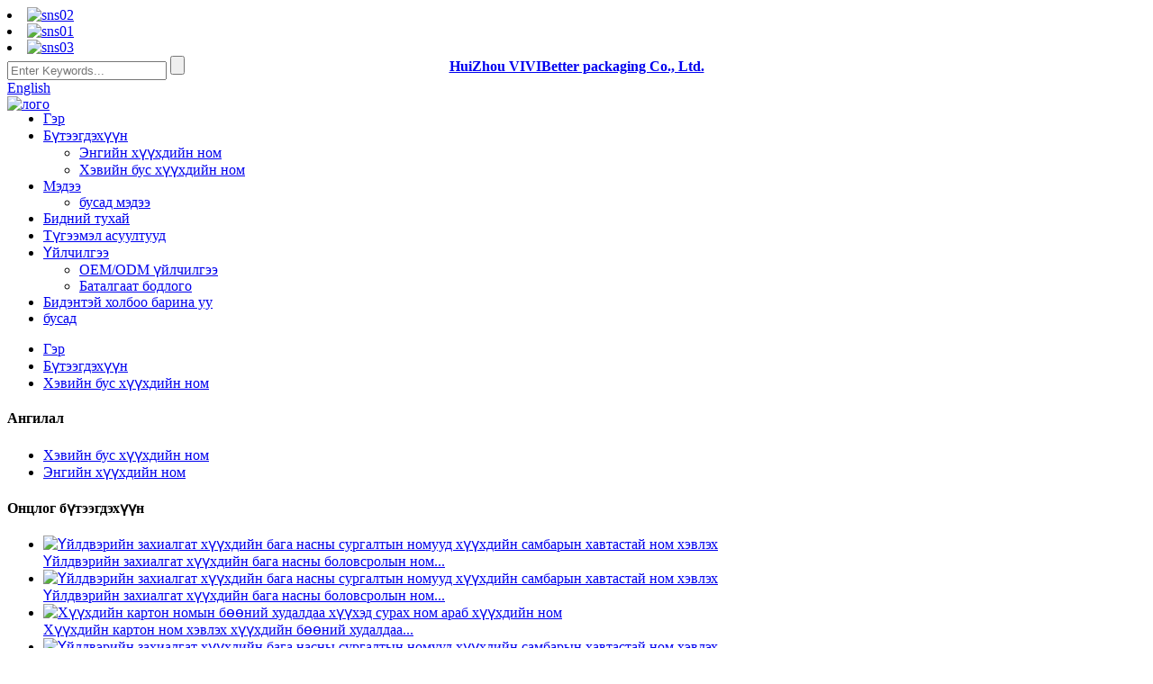

--- FILE ---
content_type: text/html
request_url: http://mn.vivibetterpack.com/factory-custom-kids-early-educational-learning-books-printing-children-board-flap-book-product/
body_size: 13051
content:
<!DOCTYPE html> <html dir="ltr" lang="mn"> <head> <title>Хятадын үйлдвэрийн захиалгат хүүхдийн бага насны боловсролын сургалтын ном хэвлэх хүүхдийн самбарын хавтастай ном үйлдвэрлэгчид болон ханган нийлүүлэгчид |Vivibetter савлагаа</title> <meta http-equiv="Content-Type" content="text/html; charset=UTF-8" /> <meta name="viewport" content="width=device-width,initial-scale=1,minimum-scale=1,maximum-scale=1,user-scalable=no"> <link rel="apple-touch-icon-precomposed" href="" hreflang="zh-Hans" /> <meta name="format-detection" content="telephone=no"> <meta name="apple-mobile-web-app-capable" content="yes"> <meta name="apple-mobile-web-app-status-bar-style" content="black"> <meta property="og:url" content="https://~^(?<subdomain>.+)\\.vivibetterpack\\.com$:443/factory-custom-kids-early-educational-learning-books-printing-children-board-flap-book-product/"/> <meta property="og:title" content="Factory custom kids early educational learning books printing children board flap book"/> <meta property="og:description" content="   OEM&amp;ODM(YES/NO) YES.   Material Outer liner: white cardboard, coated paper, art paper,duplex paper,fancy paper,recycled paper etc.Inner liner: corrugated paper, kraft paper, special paper etc.Wide Range for Your Selection.   Finishing Glossy or matte lamination, varnish, UV coating, gold o..."/> <meta property="og:type" content="product"/> <meta property="og:image" content="//cdnus.globalso.com/vivibetterpack/216.jpg"/> <meta property="og:site_name" content="https://www.vivibetterpack.com/"/> <link href="//cdn.goodao.net/vivibetterpack/style/global/style.css" rel="stylesheet"> <link href="//cdn.goodao.net/vivibetterpack/style/public/public.css" rel="stylesheet">   <link rel="shortcut icon" href="//cdnus.globalso.com/vivibetterpack/logo1.png" /> <meta name="author" content="gd-admin"/> <meta name="description" itemprop="description" content="OEM&ODM(ТИЙМ/ҮГҮЙ) ТИЙМ.Материал гадна доторлогоо: цагаан картон, бүрсэн цаас, уран цаас, давхар цаас, гоёмсог цаас, дахин боловсруулсан цаас гэх мэт. Дотор доторлогоо:" />  <meta name="keywords" itemprop="keywords" content="хуванцар хүүхдийн ном, нууц аюулгүй дэвтэр, ухаалаг ном, хэвийн бус хүүхдийн ном" />  <link href="//cdn.globalso.com/hide_search.css" rel="stylesheet"/><link href="//www.vivibetterpack.com/style/mn.html.css" rel="stylesheet"/></head>  <body> <section class="container"> <header class="head-wrapper">   <nav class="topbar">     <section class="layout">            <div class="gm-sep head-social">                 <li><a target="_blank" href="https://www.facebook.com/peter.cindy.775/"><img src="//cdnus.globalso.com/vivibetterpack/sns02.png" alt="sns02"></a></li>                 <li><a target="_blank" href="https://www.linkedin.com/in/vivi-better-0604b918b/"><img src="//cdnus.globalso.com/vivibetterpack/sns01.png" alt="sns01"></a></li>                 <li><a target="_blank" href="https://twitter.com/BetterVivi"><img src="//cdnus.globalso.com/vivibetterpack/sns03.png" alt="sns03"></a></li>               </div>        <section class="head-search">         <form  action="/search.php" method="get">           <input class="search-ipt" type="text" placeholder="Enter Keywords..." name="s" id="s" />           <input type="hidden" name="cat" value="490"/>           <input class="search-btn" type="submit" id="searchsubmit" value="" />         </form>       </section>              <div class="change-language ensemble">   <div class="change-language-info">     <div class="change-language-title medium-title">        <div class="language-flag language-flag-en"><a href="https://www.vivibetterpack.com/"><b class="country-flag"></b><span>English</span> </a></div>        <b class="language-icon"></b>      </div> 	<div class="change-language-cont sub-content">         <div class="empty"></div>     </div>   </div> </div> <!--theme063-->    </section>   </nav>   <nav class="nav-bar">     <section class="nav-wrap">       <div class="logo"> <a href="/">                 <img src="//cdnus.globalso.com/vivibetterpack/logo1.png" alt="лого">                       <p class="company_name" style="margin-top: -60px;text-align:center;font-weight:800;">HuiZhou VIVIBetter packaging Co., Ltd.</p>         </a></div>       <ul class="nav">         <li><a href="/">Гэр</a></li> <li class="current-post-ancestor"><a href="/products/">Бүтээгдэхүүн</a> <ul class="sub-menu"> 	<li><a href="/normal-kids-book/">Энгийн хүүхдийн ном</a></li> 	<li class="current-post-ancestor current-menu-parent"><a href="/abnormal-kids-book/">Хэвийн бус хүүхдийн ном</a></li> </ul> </li> <li><a href="/news/">Мэдээ</a> <ul class="sub-menu"> 	<li><a href="/news_catalog/other-news/">бусад мэдээ</a></li> </ul> </li> <li><a href="/about-us/">Бидний тухай</a></li> <li><a href="/faqs/">Түгээмэл асуултууд</a></li> <li><a href="/oemodm-service/">Үйлчилгээ</a> <ul class="sub-menu"> 	<li><a href="/oemodm-service/">OEM/ODM үйлчилгээ</a></li> 	<li><a href="/warranty-policy/">Баталгаат бодлого</a></li> </ul> </li> <li><a href="/contact-us/">Бидэнтэй холбоо барина уу</a></li> <li><a href="/other/">бусад</a></li>       </ul>            </section>   </nav> </header>     	     		<nav class="path-bar">               <ul class="path-nav">              <li> <a itemprop="breadcrumb" href="/">Гэр</a></li><li> <a itemprop="breadcrumb" href="/products/" title="Products">Бүтээгдэхүүн</a> </li><li> <a itemprop="breadcrumb" href="/abnormal-kids-book/" title="Abnormal kids book">Хэвийн бус хүүхдийн ном</a> </li></li>               </ul>         </nav>         <section class="photos-gallery"><b class="close-gallery"></b></section>         <div class="gallery-body-mask"></div>         <div id="loading"></div>              <section class="page-layout">             <section class="layout">     			 <!-- aside begin -->     	 <aside class="aside">            <section class="side-widget">              <div class="side-tit-bar">                 <h4 class="side-tit">Ангилал</h4>              </div>              <div class="side-cate side-hide">                 <ul class="side-cate-menu">                <li class="current-post-ancestor current-menu-parent"><a href="/abnormal-kids-book/">Хэвийн бус хүүхдийн ном</a></li> <li><a href="/normal-kids-book/">Энгийн хүүхдийн ном</a></li>                 </ul>              </div>           </section>  		  <section class="side-widget">              <div class="side-tit-bar">                 <h4 class="side-tit">Онцлог бүтээгдэхүүн</h4>              </div>              <section class="products-scroll-list-wrap side-hide">              	<a href="javascript:" class="products-scroll-btn-prev"><b></b></a>                  <div class="products-scroll-list">                     <ul>                        <li>                           <a href="/factory-custom-kids-early-educational-learning-books-printing-children-board-flap-book-4-product/"><img src="//cdnus.globalso.com/vivibetterpack/229-300x300.jpg" alt="Үйлдвэрийн захиалгат хүүхдийн бага насны сургалтын номууд хүүхдийн самбарын хавтастай ном хэвлэх"></a>                           <div class="pd-info">                                <div class="pd-name"><a href="/factory-custom-kids-early-educational-learning-books-printing-children-board-flap-book-4-product/">Үйлдвэрийн захиалгат хүүхдийн бага насны боловсролын ном...</a></div>                           </div>                        </li>                        <li>                           <a href="/factory-custom-kids-early-educational-learning-books-printing-children-board-flap-book-3-product/"><img src="//cdnus.globalso.com/vivibetterpack/227-300x300.jpg" alt="Үйлдвэрийн захиалгат хүүхдийн бага насны сургалтын номууд хүүхдийн самбарын хавтастай ном хэвлэх"></a>                           <div class="pd-info">                                <div class="pd-name"><a href="/factory-custom-kids-early-educational-learning-books-printing-children-board-flap-book-3-product/">Үйлдвэрийн захиалгат хүүхдийн бага насны боловсролын ном...</a></div>                           </div>                        </li>                        <li>                           <a href="/wholesale-children-cardboard-book-printing-baby-learning-book-arabic-kids-book-product/"><img src="//cdnus.globalso.com/vivibetterpack/226-300x300.jpg" alt="Хүүхдийн картон номын бөөний худалдаа хүүхэд сурах ном араб хүүхдийн ном"></a>                           <div class="pd-info">                                <div class="pd-name"><a href="/wholesale-children-cardboard-book-printing-baby-learning-book-arabic-kids-book-product/">Хүүхдийн картон ном хэвлэх хүүхдийн бөөний худалдаа...</a></div>                           </div>                        </li>                        <li>                           <a href="/factory-custom-kids-early-educational-learning-books-printing-children-board-flap-book-2-product/"><img src="//cdnus.globalso.com/vivibetterpack/225-300x300.jpg" alt="Үйлдвэрийн захиалгат хүүхдийн бага насны сургалтын номууд хүүхдийн самбарын хавтастай ном хэвлэх"></a>                           <div class="pd-info">                                <div class="pd-name"><a href="/factory-custom-kids-early-educational-learning-books-printing-children-board-flap-book-2-product/">Үйлдвэрийн захиалгат хүүхдийн бага насны боловсролын ном...</a></div>                           </div>                        </li>                        <li>                           <a href="/publishers-xinyi-child-children-cardboard-book-printing-in-china-product/"><img src="//cdnus.globalso.com/vivibetterpack/224-300x300.jpg" alt="хэвлэн нийтлэгчид Xinyi хүүхдийн картон ном Хятадад хэвлэх"></a>                           <div class="pd-info">                                <div class="pd-name"><a href="/publishers-xinyi-child-children-cardboard-book-printing-in-china-product/">хэвлэн нийтлэгчид Xinyi хүүхдийн картон ном хэвлэх...</a></div>                           </div>                        </li>                        <li>                           <a href="/factory-custom-kids-board-book-publishing-printing-services-children-cardboard-lift-flap-book-2-product/"><img src="//cdnus.globalso.com/vivibetterpack/222-300x300.jpg" alt="Үйлдвэрийн захиалгат хүүхдийн самбар ном хэвлэл хэвлэх үйлчилгээ Хүүхдийн картон өргөх хавтас ном"></a>                           <div class="pd-info">                                <div class="pd-name"><a href="/factory-custom-kids-board-book-publishing-printing-services-children-cardboard-lift-flap-book-2-product/">Үйлдвэрийн захиалгат хүүхдийн самбарт ном хэвлэх хэвлэлийн ...</a></div>                           </div>                        </li>                        <li>                           <a href="/factory-custom-kids-board-book-publishing-printing-services-children-cardboard-lift-flap-book-product/"><img src="//cdnus.globalso.com/vivibetterpack/221-300x300.jpg" alt="Үйлдвэрийн захиалгат хүүхдийн самбар ном хэвлэл хэвлэх үйлчилгээ Хүүхдийн картон өргөх хавтас ном"></a>                           <div class="pd-info">                                <div class="pd-name"><a href="/factory-custom-kids-board-book-publishing-printing-services-children-cardboard-lift-flap-book-product/">Үйлдвэрийн захиалгат хүүхдийн самбарт ном хэвлэх хэвлэлийн ...</a></div>                           </div>                        </li>                        <li>                           <a href="/customized-english-for-kid-color-stickers-children-pop-up-book-2-product/"><img src="//cdnus.globalso.com/vivibetterpack/220-300x300.jpg" alt="Хүүхдэд зориулсан англи хэлний өнгөт наалт, гарч ирэх ном"></a>                           <div class="pd-info">                                <div class="pd-name"><a href="/customized-english-for-kid-color-stickers-children-pop-up-book-2-product/">Хүүхдэд зориулсан англи хэлний өнгөт наалт, хүүхдэд зориулсан...</a></div>                           </div>                        </li>                        <li>                           <a href="/custom-manufacturer-custom-hardcover-children-book-printing-3-product/"><img src="//cdnus.globalso.com/vivibetterpack/219-300x300.jpg" alt="Захиалгат үйлдвэрлэгч захиалгаар хатуу хавтастай хүүхдийн ном хэвлэх"></a>                           <div class="pd-info">                                <div class="pd-name"><a href="/custom-manufacturer-custom-hardcover-children-book-printing-3-product/">Захиалгат үйлдвэрлэгч захиалгат хатуу хавтастай хүүхдийн ном х...</a></div>                           </div>                        </li>                        <li>                           <a href="/custom-manufacturer-custom-hardcover-children-book-printing-2-product/"><img src="//cdnus.globalso.com/vivibetterpack/218-300x300.jpg" alt="Захиалгат үйлдвэрлэгч захиалгаар хатуу хавтастай хүүхдийн ном хэвлэх"></a>                           <div class="pd-info">                                <div class="pd-name"><a href="/custom-manufacturer-custom-hardcover-children-book-printing-2-product/">Захиалгат үйлдвэрлэгч захиалгат хатуу хавтастай хүүхдийн ном х...</a></div>                           </div>                        </li>                        <li>                           <a href="/factory-custom-kids-early-educational-learning-books-printing-children-board-flap-book-product/"><img src="//cdnus.globalso.com/vivibetterpack/216-300x300.jpg" alt="Үйлдвэрийн захиалгат хүүхдийн бага насны сургалтын номууд хүүхдийн самбарын хавтастай ном хэвлэх"></a>                           <div class="pd-info">                                <div class="pd-name"><a href="/factory-custom-kids-early-educational-learning-books-printing-children-board-flap-book-product/">Үйлдвэрийн захиалгат хүүхдийн бага насны боловсролын ном...</a></div>                           </div>                        </li>                        <li>                           <a href="/customized-english-for-kid-color-stickers-children-pop-up-book-product/"><img src="//cdnus.globalso.com/vivibetterpack/215-300x300.jpg" alt="Хүүхдэд зориулсан англи хэлний өнгөт наалт, гарч ирэх ном"></a>                           <div class="pd-info">                                <div class="pd-name"><a href="/customized-english-for-kid-color-stickers-children-pop-up-book-product/">Хүүхдэд зориулсан англи хэлний өнгөт наалт, хүүхдэд зориулсан...</a></div>                           </div>                        </li>                        <li>                           <a href="/custom-pop-up-superior-quality-good-price-hardcover-children-book-printing-services-product/"><img src="//cdnus.globalso.com/vivibetterpack/213-300x300.jpg" alt="Захиалгат дээд зэргийн чанартай сайн үнээр хатуу хавтастай хүүхдийн ном хэвлэх үйлчилгээ"></a>                           <div class="pd-info">                                <div class="pd-name"><a href="/custom-pop-up-superior-quality-good-price-hardcover-children-book-printing-services-product/">Захиалгат гарч ирдэг дээд зэргийн чанартай сайн үнэ хатуу хавтастай ...</a></div>                           </div>                        </li>                        <li>                           <a href="/custom-pop-up-superior-quality-good-price-hardcover-children-book-printing-services-2-product/"><img src="//cdnus.globalso.com/vivibetterpack/212-300x300.jpg" alt="Захиалгат дээд зэргийн чанартай сайн үнээр хатуу хавтастай хүүхдийн ном хэвлэх үйлчилгээ"></a>                           <div class="pd-info">                                <div class="pd-name"><a href="/custom-pop-up-superior-quality-good-price-hardcover-children-book-printing-services-2-product/">Захиалгат гарч ирдэг дээд зэргийн чанартай сайн үнэ хатуу хавтастай ...</a></div>                           </div>                        </li>                        <li>                           <a href="/waist-bag-in-pink-color-product/"><img src="//cdnus.globalso.com/vivibetterpack/vivibetter-waterproof-wait-bag-in-pink-0001-300x200.jpg" alt="ягаан өнгийн бүсэлхийн цүнх"></a>                           <div class="pd-info">                                <div class="pd-name"><a href="/waist-bag-in-pink-color-product/">ягаан өнгийн бүсэлхийн цүнх</a></div>                           </div>                        </li>                        <li>                           <a href="/real-leather-phone-bag-product/"><img src="//cdnus.globalso.com/vivibetterpack/vivibetter-real-leather-phone-holder-0004-300x200.jpg" alt="жинхэнэ арьсан утасны цүнх"></a>                           <div class="pd-info">                                <div class="pd-name"><a href="/real-leather-phone-bag-product/">жинхэнэ арьсан утасны цүнх</a></div>                           </div>                        </li>                                        </ul>                   </div>                  <a href="javascript:" class="products-scroll-btn-next"><b></b></a>               </section>            </section>   		    	  </aside>           <!--// aisde end -->                        <!-- main begin -->            <section class="main" >            	<section class="detail-wrap">                      <!-- product info -->               <section class="product-intro">               	 <h1 class="product-title">Үйлдвэрийн захиалгат хүүхдийн бага насны сургалтын номууд хүүхдийн самбарын хавтастай ном хэвлэх</h1>  <div class="product-view" > <!-- Piliang S--> <!-- Piliang E--> <div class="product-image"><a class="cloud-zoom" id="zoom1" data-zoom="adjustX:0, adjustY:0" href="//cdnus.globalso.com/vivibetterpack/216.jpg"> <img src="//cdnus.globalso.com/vivibetterpack/216.jpg" itemprop="image" title="" alt="Үйлдвэрийн захиалгат хүүхдийн бага насны боловсролын сургалтын ном хэвлэх хүүхдийн самбарын хавтастай ном Онцлох зураг" style="width:100%" /></a> </div>             <div class="image-additional">            	 <ul>    			                     <li class="current"><a class="cloud-zoom-gallery item"  href="//cdnus.globalso.com/vivibetterpack/216.jpg" data-zoom="useZoom:zoom1, smallImage://cdnus.globalso.com/vivibetterpack/216.jpg"><img src="//cdnus.globalso.com/vivibetterpack/216-300x300.jpg" alt="Үйлдвэрийн захиалгат хүүхдийн бага насны сургалтын номууд хүүхдийн самбарын хавтастай ном хэвлэх" /></a></li>                     <li class="current"><a class="cloud-zoom-gallery item"  href="//cdnus.globalso.com/vivibetterpack/310.jpg" data-zoom="useZoom:zoom1, smallImage://cdnus.globalso.com/vivibetterpack/310.jpg"><img src="//cdnus.globalso.com/vivibetterpack/310-300x300.jpg" alt="Үйлдвэрийн захиалгат хүүхдийн бага насны сургалтын номууд хүүхдийн самбарын хавтастай ном хэвлэх" /></a></li>                     <li class="current"><a class="cloud-zoom-gallery item"  href="//cdnus.globalso.com/vivibetterpack/49.jpg" data-zoom="useZoom:zoom1, smallImage://cdnus.globalso.com/vivibetterpack/49.jpg"><img src="//cdnus.globalso.com/vivibetterpack/49-300x300.jpg" alt="Үйлдвэрийн захиалгат хүүхдийн бага насны сургалтын номууд хүүхдийн самбарын хавтастай ном хэвлэх" /></a></li>                     <li class="current"><a class="cloud-zoom-gallery item"  href="//cdnus.globalso.com/vivibetterpack/59.jpg" data-zoom="useZoom:zoom1, smallImage://cdnus.globalso.com/vivibetterpack/59.jpg"><img src="//cdnus.globalso.com/vivibetterpack/59-300x300.jpg" alt="Үйлдвэрийн захиалгат хүүхдийн бага насны сургалтын номууд хүүхдийн самбарын хавтастай ном хэвлэх" /></a></li> 			 </ul>             </div> </div>   <section class="product-summary"> <h3>Товч тодорхойлолт:</h3> <p><p><span style="font-size: medium; font-family: arial, helvetica, sans-serif;">Боловсруулах хугацаа:</span></p> <div> <div> <table> <tbody> <tr> <td data-spm-anchor-id="a2700.details.0.i30.24666568N0umtk"><span style="font-size: medium; font-family: arial, helvetica, sans-serif;">Тоо хэмжээ (ширхэг)</span></td> <td><span style="font-size: medium; font-family: arial, helvetica, sans-serif;">1-1000</span></td> <td><span style="font-size: medium; font-family: arial, helvetica, sans-serif;">1001-5000</span></td> <td><span style="font-size: medium; font-family: arial, helvetica, sans-serif;">5001-10000</span></td> <td><span style="font-size: medium; font-family: arial, helvetica, sans-serif;">&gt; 10000</span></td> </tr> <tr> <td><span style="font-size: medium; font-family: arial, helvetica, sans-serif;">Тооцоолол.Цаг (өдөр)</span></td> <td><span style="font-size: medium; font-family: arial, helvetica, sans-serif;">7</span></td> <td><span style="font-size: medium; font-family: arial, helvetica, sans-serif;">10</span></td> <td><span style="font-size: medium; font-family: arial, helvetica, sans-serif;">12</span></td> <td><span style="font-size: medium; font-family: arial, helvetica, sans-serif;">Хэлэлцээр хийх</span></td> </tr> </tbody> </table> </div> <div><span style="font-size: medium; font-family: arial, helvetica, sans-serif;">Тохируулга:</span></p> <div> <div><span style="font-size: medium; font-family: arial, helvetica, sans-serif;">Захиалгат лого(Захиалга хамгийн багадаа 300 ширхэг)</span></div> <div><span style="font-size: medium; font-family: arial, helvetica, sans-serif;">Захиалгат сав баглаа боодол(Захиалга хамгийн багадаа 300 ширхэг)</span></div> <div><span style="font-size: medium; font-family: arial, helvetica, sans-serif;"><a href="https://www.alibaba.com/product-detail/Custom-pop-up-superior-quality-good_60799676751.html?spm=a2700.details.0.0.5afc6568LLUVlL#">Илүү</a></span></div> </div> </div> <div> <div><span style="font-size: medium; font-family: arial, helvetica, sans-serif;">Хүргэлт:</span></div> <div> <ul> <li><span style="font-size: medium; font-family: arial, helvetica, sans-serif;">Экспресс</span></li> <li><span style="font-size: medium; font-family: arial, helvetica, sans-serif;">Далайн ачаа тээврийн</span></li> <li><span style="font-size: medium; font-family: arial, helvetica, sans-serif;">Газрын ачаа</span></li> <li><span style="font-size: medium; font-family: arial, helvetica, sans-serif;">Агаарын тээвэр</span></li> </ul> </div> </div> <div id="after-service"><span style="font-size: medium; font-family: arial, helvetica, sans-serif;">Хамгаалалт:</span></div> <div id="product-ta"> <div dir="ltr" role="row"> <div dir="ltr" role="gridcell"><span style="font-size: medium; font-family: arial, helvetica, sans-serif;">Цаг тухайд нь илгээх баталгаа</span></div> </div> <div dir="ltr" role="row"> <div dir="ltr" role="gridcell"> <div dir="ltr" role="row" data-spm-anchor-id="a2700.details.0.i43.24666568N0umtk"><span style="font-size: medium; font-family: arial, helvetica, sans-serif;">Буцаан олголтын бодлого</span></div> </div> </div> </div> </div> </p> <br />  <div class="gm-sep product-btn-wrap">     <a href="javascript:" onclick="showMsgPop();" class="email">Бидэн рүү имэйл илгээнэ үү</a> </div>  <!-- <div class="share-this"><div class="addthis_sharing_toolbox"></div></div> --> </section>               </section>                  <section class="tab-content-wrap product-detail">                  <div class="tab-title-bar detail-tabs">                     <h2 class="tab-title title current"><span>Бүтээгдэхүүний дэлгэрэнгүй</span></h2> 					   	<!-- 		<h2 class="tab-title title"><span>FAQ</span></h2> 	 --> 		                   	<h2 class="tab-title title"><span>Бүтээгдэхүүний шошго</span></h2>                   </div>                  <section class="tab-panel-wrap">                  <section class="tab-panel disabled entry">                  	                 <section class="tab-panel-content"> 				  				  <table border="0" cellspacing="0"> <tbody> <tr> <td valign="top" width="186"><span style="font-size: medium; font-family: arial, helvetica, sans-serif;">OEM&amp;ODM(ТИЙМ/ҮГҮЙ)</span></td> <td valign="top" width="813"><span style="font-size: medium; font-family: arial, helvetica, sans-serif;">ТИЙМ.</span></td> </tr> <tr> <td valign="top" width="186"><span style="font-size: medium; font-family: arial, helvetica, sans-serif;">Материал</span></td> <td valign="top" width="813"><span style="font-size: medium; font-family: arial, helvetica, sans-serif;">Гаднах доторлогоо: цагаан картон, бүрсэн цаас, уран зургийн цаас, дуплекс цаас, гоёмсог цаас, дахин боловсруулсан</span><br /> <span style="font-size: medium; font-family: arial, helvetica, sans-serif;">цаас гэх мэт.Дотоод доторлогоо: Атираат цаас, бор цаас, тусгай цаас гэх мэт. Өргөн хүрээ</span><br /> <span style="font-size: medium; font-family: arial, helvetica, sans-serif;">Таны сонголт.</span></td> </tr> <tr> <td valign="top" width="186"><span style="font-size: medium; font-family: arial, helvetica, sans-serif;">Дуусгаж байна</span></td> <td valign="top" width="813"><span style="font-size: medium; font-family: arial, helvetica, sans-serif;">Гялалзсан эсвэл царцсан ламинат, лак, хэт ягаан туяаны бүрээс, алт эсвэл мөнгөн тамга, спот хэт ягаан туяа.</span></td> </tr> <tr> <td valign="top" width="186"><span style="font-size: medium; font-family: arial, helvetica, sans-serif;">Хэрэглээ</span></td> <td valign="top" width="813"><span style="font-size: medium; font-family: arial, helvetica, sans-serif;">Зар сурталчилгаа,Ном/товхимол/сэтгүүл/товхимол хэвлэх,хүүхдийн үлгэрийн ном,Сургуулийн өмнөх боловсролын ном.0-6 насны үлгэр сурах ном.</span></td> </tr> <tr> <td valign="top" width="186"><span style="font-size: medium; font-family: arial, helvetica, sans-serif;">Хэмжээ</span></td> <td valign="top" width="813"><span style="font-size: medium; font-family: arial, helvetica, sans-serif;">L*W*H (см)-Хэрэглэгчийн тусгай хүсэлтийн дагуу.Өөрийнхөө бүтээгдэхүүнд тохирсон хэмжээг тохируулна уу.</span></td> </tr> <tr> <td valign="top" width="186"><span style="font-size: medium; font-family: arial, helvetica, sans-serif;">Түүврийн цаг ба бөөнөөр цаг</span></td> <td valign="top" width="813"><span style="font-size: medium; font-family: arial, helvetica, sans-serif;">Дээж авах хугацаа 3-5 ажлын өдөр; бөөнөөр нь 15-25 ажлын өдөр.</span><br /> <span style="font-size: medium; font-family: arial, helvetica, sans-serif;">Манай мэргэжилтэн, таны сэтгэл ханамж.</span></td> </tr> <tr> <td valign="top" width="186"><span style="font-size: medium; font-family: arial, helvetica, sans-serif;">MOQ</span></td> <td valign="top" width="813"><span style="font-size: medium; font-family: arial, helvetica, sans-serif;">500 ширхэг</span></td> </tr> </tbody> </table> <p> </p> <!--<div id="downaspdf">                     <a title="Download this Product as PDF" href="/downloadpdf.php?id=5774" rel="external nofollow"><span>Download as PDF</span></a>                 </div>-->  <div class="clear"></div>  	     <hr> <li><b>Өмнөх:</b> <a href="/customized-english-for-kid-color-stickers-children-pop-up-book-product/" rel="prev">Хүүхдэд зориулсан англи хэлний өнгөт наалт, гарч ирэх ном</a></li> <li><b>Дараачийн:</b> <a href="/custom-manufacturer-custom-hardcover-children-book-printing-2-product/" rel="next">Захиалгат үйлдвэрлэгч захиалгаар хатуу хавтастай хүүхдийн ном хэвлэх</a></li> <hr>	                  </section> 				                    </section> 				  				    					 <section class="tab-panel disabled entry">                 	<section class="tab-panel-content">                                      	</section>                  </section> 					  				                  <section class="tab-panel disabled entry">                 	<section class="tab-panel-content">                  	</section>                  </section> 				   	  				                 </section>   </section>	               			    		   			   			   			   			   <section id="send-email" class="inquiry-form-wrap ct-inquiry-form"><script type="text/javascript" src="//www.globalso.site/form.js"></script></section> <section class="goods-may-like">                    <div class="goods-tbar">                     <h2 class="title">Холбоотой бүтээгдэхүүн</h2>                  </div>                  <section class="goods-items-wrap">                  	<section class="goods-items"> 	 	 	 		 	                      <div class="product-item"> 	                        <div class="item-wrap">           	                   <div class="pd-img"> 							       <a href="/factory-custom-kids-early-educational-learning-books-printing-children-board-flap-book-4-product/" title="Factory custom kids early educational learning books printing children board flap book"><img src="//cdnus.globalso.com/vivibetterpack/229-300x300.jpg" alt="Үйлдвэрийн захиалгат хүүхдийн бага насны сургалтын номууд хүүхдийн самбарын хавтастай ном хэвлэх"><b class="ico"></b></a>                                </div>                                <div class="pd-info">             	                    <h3 class="pd-name"><a href="/factory-custom-kids-early-educational-learning-books-printing-children-board-flap-book-4-product/">Үйлдвэрийн захиалгат хүүхдүүдийн бага насны боловсролын сургалтын ...</a><a href="/factory-custom-kids-early-educational-learning-books-printing-children-board-flap-book-4-product/" class="pd-more"></a></h3>                                </div>                             </div> 						 </div>    	 		 	                      <div class="product-item"> 	                        <div class="item-wrap">           	                   <div class="pd-img"> 							       <a href="/publishers-xinyi-child-children-cardboard-book-printing-in-china-product/" title="publishers Xinyi child children cardboard book printing in China"><img src="//cdnus.globalso.com/vivibetterpack/224-300x300.jpg" alt="хэвлэн нийтлэгчид Xinyi хүүхдийн картон ном Хятадад хэвлэх"><b class="ico"></b></a>                                </div>                                <div class="pd-info">             	                    <h3 class="pd-name"><a href="/publishers-xinyi-child-children-cardboard-book-printing-in-china-product/">хэвлэн нийтлэгчид Xinyi хүүхдийн картон ном ...</a><a href="/publishers-xinyi-child-children-cardboard-book-printing-in-china-product/" class="pd-more"></a></h3>                                </div>                             </div> 						 </div>    	 		 	                      <div class="product-item"> 	                        <div class="item-wrap">           	                   <div class="pd-img"> 							       <a href="/custom-manufacturer-custom-hardcover-children-book-printing-3-product/" title="Custom manufacturer custom hardcover children book printing"><img src="//cdnus.globalso.com/vivibetterpack/219-300x300.jpg" alt="Захиалгат үйлдвэрлэгч захиалгаар хатуу хавтастай хүүхдийн ном хэвлэх"><b class="ico"></b></a>                                </div>                                <div class="pd-info">             	                    <h3 class="pd-name"><a href="/custom-manufacturer-custom-hardcover-children-book-printing-3-product/">Захиалгат үйлдвэрлэгч захиалгат хатуу хавтастай хүүхэд б...</a><a href="/custom-manufacturer-custom-hardcover-children-book-printing-3-product/" class="pd-more"></a></h3>                                </div>                             </div> 						 </div>    	 		 	                      <div class="product-item"> 	                        <div class="item-wrap">           	                   <div class="pd-img"> 							       <a href="/custom-manufacturer-custom-hardcover-children-book-printing-2-product/" title="Custom manufacturer custom hardcover children book printing"><img src="//cdnus.globalso.com/vivibetterpack/218-300x300.jpg" alt="Захиалгат үйлдвэрлэгч захиалгаар хатуу хавтастай хүүхдийн ном хэвлэх"><b class="ico"></b></a>                                </div>                                <div class="pd-info">             	                    <h3 class="pd-name"><a href="/custom-manufacturer-custom-hardcover-children-book-printing-2-product/">Захиалгат үйлдвэрлэгч захиалгат хатуу хавтастай хүүхэд б...</a><a href="/custom-manufacturer-custom-hardcover-children-book-printing-2-product/" class="pd-more"></a></h3>                                </div>                             </div> 						 </div>    	 		 	                      <div class="product-item"> 	                        <div class="item-wrap">           	                   <div class="pd-img"> 							       <a href="/factory-custom-kids-early-educational-learning-books-printing-children-board-flap-book-2-product/" title="Factory custom kids early educational learning books printing children board flap book"><img src="//cdnus.globalso.com/vivibetterpack/225-300x300.jpg" alt="Үйлдвэрийн захиалгат хүүхдийн бага насны сургалтын номууд хүүхдийн самбарын хавтастай ном хэвлэх"><b class="ico"></b></a>                                </div>                                <div class="pd-info">             	                    <h3 class="pd-name"><a href="/factory-custom-kids-early-educational-learning-books-printing-children-board-flap-book-2-product/">Үйлдвэрийн захиалгат хүүхдүүдийн бага насны боловсролын сургалтын ...</a><a href="/factory-custom-kids-early-educational-learning-books-printing-children-board-flap-book-2-product/" class="pd-more"></a></h3>                                </div>                             </div> 						 </div>    	 		 	                      <div class="product-item"> 	                        <div class="item-wrap">           	                   <div class="pd-img"> 							       <a href="/customized-english-for-kid-color-stickers-children-pop-up-book-2-product/" title="Customized English for kid color stickers children pop up book"><img src="//cdnus.globalso.com/vivibetterpack/220-300x300.jpg" alt="Хүүхдэд зориулсан англи хэлний өнгөт наалт, гарч ирэх ном"><b class="ico"></b></a>                                </div>                                <div class="pd-info">             	                    <h3 class="pd-name"><a href="/customized-english-for-kid-color-stickers-children-pop-up-book-2-product/">Хүүхдэд зориулсан англи хэлний өнгөт наалт хүүхдийн...</a><a href="/customized-english-for-kid-color-stickers-children-pop-up-book-2-product/" class="pd-more"></a></h3>                                </div>                             </div> 						 </div>    		         </section>          </section>                  </section>               </section>              </section>            <!--// main end -->            <div class="clear"></div>            </section>            </section> <footer class="foot-wrapper" style="background: url(https://www.vivibetterpack.com/uploads/Z.jpg) no-repeat center top;">         	<section class="layout">                    	<section class="gm-sep foot-items">                 <section class="foot-item foot-item-hide  foot-item-faq">                         <h2 class="foot-tit">Бидний тухай</h2>                         <div class="foot-cont">                         	<ul>HuiZhou VIVIBetter packaging Co., Ltd нь 2015 онд 1 сая юанийн хөрөнгө оруулалтаар байгуулагдсан.1000 ам метр талбай бүхий үйлдвэрт 50 гаруй ажилтан, түүний дотор 5 техникч ажиллаж, жилийн нийт үйлдвэрлэлийн өртөг нь 5 сая юаньд хүрчээ.Бид дизайн, хэвлэхээс эхлээд дараах боловсруулалт хүртэл үйлчилгээ үзүүлэх боломжтой.<br>Илүү сайн хөгжихийн тулд VIVIBetter нь өрсөлдөх чадвар, нөлөөгөө бэхжүүлэхийн тулд иж бүрэн шинэчлэл, шинэчлэл хийх болно.VIVIBetter нь ажилтнуудынхаа оролцоог хангах чанарын бодлогыг баримталж, сайжруулалтыг тогтвортой байлгаж, үйлчлүүлэгч бүрийн төлөө тууштай ажиллахыг шаарддаг.Бид ISO9001 чанарын баталгаажуулалтын систем, ISO14001 байгаль орчны удирдлагын тогтолцоог бий болгож байна.VIVIBetter нь шинжлэх ухаан, үр дүнтэй менежмент, өндөр чанартай бүтээгдэхүүн, боломжийн үнэ, цаг алдалгүй, үр ашигтай үйлчилгээ, түүний дотор OEM болон ODM үйлчилгээ зэргээрээ үйлчлүүлэгчдээс сайн нэр хүндтэй болсон.<br>VIVIBetter-ийн гол бүтээгдэхүүнд бүх төрлийн хүүхдийн ном, дуут ном, мэдрэгчтэй ном, поп-ап ном, хэвийн бус ном, мэндчилгээний хуудас, мөн бусад сав баглаа боодлын бүтээгдэхүүн орно.Бид үйлчлүүлэгчдээс PDF эсвэл AI-ийн дагуу бүтээгдэхүүн хийх эсвэл шаардлагатай бол тэдэнд зориулж загвар зохион бүтээдэг.<br>Олон улсын зах зээл бол бидний тулалдааны гол талбар юм. Гадаадаас ирсэн нийт бизнес нь манай компанийн 80% -ийг эзэлдэг. Бид дэлхийн өнцөг булан бүрээс ирсэн үйлчлүүлэгчдэд хамгийн сайн чанарын барааг санал болгоно гэж найдаж байна.<br>Бидний уриа бол &quot;Хэрэглэгч бол бидний бурхан бөгөөд чанарыг нэгдүгээрт тавьдаг. Ямар ч үед үйлчлүүлэгчийн төлөө санаа тавьдаг. Асуудлыг нэн тэргүүнд шийд&quot;</ul>                          </div>                      </section>                 	                     <section class="foot-item foot-item-hide  foot-item-contact">                         <h2 class="foot-tit">Бидэнтэй холбоо барина уу</h2>                         <div class="foot-cont">                         	                          	<ul class="contact">                             	<li class="foot-addr">Huizhou Vivibetter Packaging Co.,Ltd</li>                    <li class="foot-phone">Утас: +86-13352793058</li>                                                                <li class="foot-email">И-мэйл:<a href="mailto:info@vivibetterpackaging.com" >info@vivibetterpackaging.com</a></li>                                             <li class="foot-email">Имэйл2:<a href="mailto:cissy_zhang88@vivibetterpackaging.com" >cissy_zhang88@vivibetterpackaging.com</a></li>                                        <li class="foot-skype">Whatsapp: 008613926507061</li>                            </ul>                                                      </div>                                              </section>                     <section class="foot-item foot-item-hide  foot-item-faq">                         <h2 class="foot-tit">Түгээмэл асуултууд</h2>                         <div class="foot-cont">                         	<ul>                                 <li><a href="/faqs/">Түгээмэл асуултууд</a></li> <li><a href="/about-us/">Бидний тухай</a></li> <li><a href="/contact-us/">Бидэнтэй холбоо барина уу</a></li>                                                              </ul>                             <a href="/featured/">Халуун бүтээгдэхүүн</a> - <a href="/sitemap.xml">Сайтын газрын зураг</a>  <br><a href='/toilet-bag-pvc/' title='Toilet Bag Pvc'>Ариун цэврийн уут Pvc</a>,  <a href='/fashion-cosmetic-bag/' title='Fashion Cosmetic Bag'>Загварын гоо сайхны цүнх</a>,  <a href='/zippered-pvc-bag/' title='Zippered Pvc Bag'>Цахилгаан товчтой PVC цүнх</a>,  <a href='/pu-cosmetic-bag/' title='Pu Cosmetic Bag'>Pu гоо сайхны цүнх</a>,  <a href='/zipper-cosmetic-bag/' title='Zipper Cosmetic Bag'>Цахилгаан товчтой гоо сайхны цүнх</a>,  <a href='/hanging-cosmetic-bag/' title='Hanging Cosmetic Bag'>Өргөгдсөн гоо сайхны цүнх</a>,                          </div>                      </section>                     <section class="foot-item foot-item-hide  foot-item-inquiry">                      <div class="img_box">                         <img src="//cdnus.globalso.com/vivibetterpack/logo1.png" alt="лого">                    </div>                                              <h2 class="foot-tit">Үнийн жагсаалтын лавлагаа</h2>                         <div class="foot-cont">                         <div class="subscribe">                                <p>Манай бүтээгдэхүүн, үнийн жагсаалттай холбоотой лавлагаа авахыг хүсвэл бидэн рүү имэйл хаягаа үлдээнэ үү, бид 24 цагийн дотор холбогдох болно.</p>                                 <div class="subscribe-form">                                    <a class="email inquiryfoot" href="javascript:" onclick="showMsgPop();">Үнийн жагсаалтын лавлагаа</a>                                 </div>                             </div>                          </div>                      </section>                                                                        			                                    </section>                </section> 	             <section class="footer">               	 <section class="layout">                                                              <div class="copyright">© Зохиогчийн эрх - 2010-2020 : Бүх эрх хуулиар хамгаалагдсан.<script type="text/javascript" src="//www.globalso.site/livechat.js"></script></div>                                       </section>               </section>     </footer>    	      	                                              <aside class="scrollsidebar" id="scrollsidebar">    <section class="side_content">     <div class="side_list">     	<header class="hd"><img src="//cdn.goodao.net/title_pic.png" alt="Онлайн Inuiry"/></header>         <div class="cont"> 		<li><a class="email" href="javascript:" onclick="showMsgPop();">И-мэйл илгээх</a></li> 		<!-- <li><a target="_blank" class="skype" href="skype:William?chat">William</a></li> --> <!-- 		<li class="ww"><a style="display:inline-block;font-weight:bold;text-align:center;text-decoration:none;" title="Hi, how can I help you?" href="http://amos.alicdn.com/msg.aw?v=2&amp;uid=cn200916033&amp;site=enaliint&amp;s=24&amp;charset=UTF-8" target="_blank" data-uid="cn200916033"><img style="border:none;vertical-align:middle;margin-right:5px;" src="http://amos.alicdn.com/online.aw?v=2&amp;uid=cn200916033&amp;site=enaliint&amp;s=21&amp;charset=UTF-8" alt="Hi, how can I help you?"><span style="font-weight:bold;">William</span></a></li>  --> 	     </div> 		                      <div class="side_title"><a  class="close_btn"><span>x</span></a></div>     </div>   </section>   <div class="show_btn"></div> </aside>             <section class="inquiry-pop-bd">            <section class="inquiry-pop">                 <i class="ico-close-pop" onclick="hideMsgPop();"></i>  <script type="text/javascript" src="//www.globalso.site/form.js"></script>            </section> </section>  <script type="text/javascript" src="//cdn.goodao.net/vivibetterpack/style/global/js/jquery.min.js"></script> <script type="text/javascript" src="//cdn.goodao.net/vivibetterpack/style/global/js/common.js"></script> <script type="text/javascript" src="//cdn.goodao.net/vivibetterpack/style/public/public.js"></script> <!--[if lt IE 9]> <script src="//cdncn.goodao.net/vivibetterpack/style/global/js/html5.js"></script> <![endif]--> </section> <ul class="prisna-wp-translate-seo" id="prisna-translator-seo"><li class="language-flag language-flag-en"><a href="https://www.vivibetterpack.com/factory-custom-kids-early-educational-learning-books-printing-children-board-flap-book-product/" title="English" target="_blank"><b class="country-flag"></b><span>English</span></a></li><li class="language-flag language-flag-fr"><a href="http://fr.vivibetterpack.com/factory-custom-kids-early-educational-learning-books-printing-children-board-flap-book-product/" title="French" target="_blank"><b class="country-flag"></b><span>French</span></a></li><li class="language-flag language-flag-de"><a href="http://de.vivibetterpack.com/factory-custom-kids-early-educational-learning-books-printing-children-board-flap-book-product/" title="German" target="_blank"><b class="country-flag"></b><span>German</span></a></li><li class="language-flag language-flag-pt"><a href="http://pt.vivibetterpack.com/factory-custom-kids-early-educational-learning-books-printing-children-board-flap-book-product/" title="Portuguese" target="_blank"><b class="country-flag"></b><span>Portuguese</span></a></li><li class="language-flag language-flag-es"><a href="http://es.vivibetterpack.com/factory-custom-kids-early-educational-learning-books-printing-children-board-flap-book-product/" title="Spanish" target="_blank"><b class="country-flag"></b><span>Spanish</span></a></li><li class="language-flag language-flag-ru"><a href="http://ru.vivibetterpack.com/factory-custom-kids-early-educational-learning-books-printing-children-board-flap-book-product/" title="Russian" target="_blank"><b class="country-flag"></b><span>Russian</span></a></li><li class="language-flag language-flag-ja"><a href="http://ja.vivibetterpack.com/factory-custom-kids-early-educational-learning-books-printing-children-board-flap-book-product/" title="Japanese" target="_blank"><b class="country-flag"></b><span>Japanese</span></a></li><li class="language-flag language-flag-ko"><a href="http://ko.vivibetterpack.com/factory-custom-kids-early-educational-learning-books-printing-children-board-flap-book-product/" title="Korean" target="_blank"><b class="country-flag"></b><span>Korean</span></a></li><li class="language-flag language-flag-ar"><a href="http://ar.vivibetterpack.com/factory-custom-kids-early-educational-learning-books-printing-children-board-flap-book-product/" title="Arabic" target="_blank"><b class="country-flag"></b><span>Arabic</span></a></li><li class="language-flag language-flag-ga"><a href="http://ga.vivibetterpack.com/factory-custom-kids-early-educational-learning-books-printing-children-board-flap-book-product/" title="Irish" target="_blank"><b class="country-flag"></b><span>Irish</span></a></li><li class="language-flag language-flag-el"><a href="http://el.vivibetterpack.com/factory-custom-kids-early-educational-learning-books-printing-children-board-flap-book-product/" title="Greek" target="_blank"><b class="country-flag"></b><span>Greek</span></a></li><li class="language-flag language-flag-tr"><a href="http://tr.vivibetterpack.com/factory-custom-kids-early-educational-learning-books-printing-children-board-flap-book-product/" title="Turkish" target="_blank"><b class="country-flag"></b><span>Turkish</span></a></li><li class="language-flag language-flag-it"><a href="http://it.vivibetterpack.com/factory-custom-kids-early-educational-learning-books-printing-children-board-flap-book-product/" title="Italian" target="_blank"><b class="country-flag"></b><span>Italian</span></a></li><li class="language-flag language-flag-da"><a href="http://da.vivibetterpack.com/factory-custom-kids-early-educational-learning-books-printing-children-board-flap-book-product/" title="Danish" target="_blank"><b class="country-flag"></b><span>Danish</span></a></li><li class="language-flag language-flag-ro"><a href="http://ro.vivibetterpack.com/factory-custom-kids-early-educational-learning-books-printing-children-board-flap-book-product/" title="Romanian" target="_blank"><b class="country-flag"></b><span>Romanian</span></a></li><li class="language-flag language-flag-id"><a href="http://id.vivibetterpack.com/factory-custom-kids-early-educational-learning-books-printing-children-board-flap-book-product/" title="Indonesian" target="_blank"><b class="country-flag"></b><span>Indonesian</span></a></li><li class="language-flag language-flag-cs"><a href="http://cs.vivibetterpack.com/factory-custom-kids-early-educational-learning-books-printing-children-board-flap-book-product/" title="Czech" target="_blank"><b class="country-flag"></b><span>Czech</span></a></li><li class="language-flag language-flag-af"><a href="http://af.vivibetterpack.com/factory-custom-kids-early-educational-learning-books-printing-children-board-flap-book-product/" title="Afrikaans" target="_blank"><b class="country-flag"></b><span>Afrikaans</span></a></li><li class="language-flag language-flag-sv"><a href="http://sv.vivibetterpack.com/factory-custom-kids-early-educational-learning-books-printing-children-board-flap-book-product/" title="Swedish" target="_blank"><b class="country-flag"></b><span>Swedish</span></a></li><li class="language-flag language-flag-pl"><a href="http://pl.vivibetterpack.com/factory-custom-kids-early-educational-learning-books-printing-children-board-flap-book-product/" title="Polish" target="_blank"><b class="country-flag"></b><span>Polish</span></a></li><li class="language-flag language-flag-eu"><a href="http://eu.vivibetterpack.com/factory-custom-kids-early-educational-learning-books-printing-children-board-flap-book-product/" title="Basque" target="_blank"><b class="country-flag"></b><span>Basque</span></a></li><li class="language-flag language-flag-ca"><a href="http://ca.vivibetterpack.com/factory-custom-kids-early-educational-learning-books-printing-children-board-flap-book-product/" title="Catalan" target="_blank"><b class="country-flag"></b><span>Catalan</span></a></li><li class="language-flag language-flag-eo"><a href="http://eo.vivibetterpack.com/factory-custom-kids-early-educational-learning-books-printing-children-board-flap-book-product/" title="Esperanto" target="_blank"><b class="country-flag"></b><span>Esperanto</span></a></li><li class="language-flag language-flag-hi"><a href="http://hi.vivibetterpack.com/factory-custom-kids-early-educational-learning-books-printing-children-board-flap-book-product/" title="Hindi" target="_blank"><b class="country-flag"></b><span>Hindi</span></a></li><li class="language-flag language-flag-lo"><a href="http://lo.vivibetterpack.com/factory-custom-kids-early-educational-learning-books-printing-children-board-flap-book-product/" title="Lao" target="_blank"><b class="country-flag"></b><span>Lao</span></a></li><li class="language-flag language-flag-sq"><a href="http://sq.vivibetterpack.com/factory-custom-kids-early-educational-learning-books-printing-children-board-flap-book-product/" title="Albanian" target="_blank"><b class="country-flag"></b><span>Albanian</span></a></li><li class="language-flag language-flag-am"><a href="http://am.vivibetterpack.com/factory-custom-kids-early-educational-learning-books-printing-children-board-flap-book-product/" title="Amharic" target="_blank"><b class="country-flag"></b><span>Amharic</span></a></li><li class="language-flag language-flag-hy"><a href="http://hy.vivibetterpack.com/factory-custom-kids-early-educational-learning-books-printing-children-board-flap-book-product/" title="Armenian" target="_blank"><b class="country-flag"></b><span>Armenian</span></a></li><li class="language-flag language-flag-az"><a href="http://az.vivibetterpack.com/factory-custom-kids-early-educational-learning-books-printing-children-board-flap-book-product/" title="Azerbaijani" target="_blank"><b class="country-flag"></b><span>Azerbaijani</span></a></li><li class="language-flag language-flag-be"><a href="http://be.vivibetterpack.com/factory-custom-kids-early-educational-learning-books-printing-children-board-flap-book-product/" title="Belarusian" target="_blank"><b class="country-flag"></b><span>Belarusian</span></a></li><li class="language-flag language-flag-bn"><a href="http://bn.vivibetterpack.com/factory-custom-kids-early-educational-learning-books-printing-children-board-flap-book-product/" title="Bengali" target="_blank"><b class="country-flag"></b><span>Bengali</span></a></li><li class="language-flag language-flag-bs"><a href="http://bs.vivibetterpack.com/factory-custom-kids-early-educational-learning-books-printing-children-board-flap-book-product/" title="Bosnian" target="_blank"><b class="country-flag"></b><span>Bosnian</span></a></li><li class="language-flag language-flag-bg"><a href="http://bg.vivibetterpack.com/factory-custom-kids-early-educational-learning-books-printing-children-board-flap-book-product/" title="Bulgarian" target="_blank"><b class="country-flag"></b><span>Bulgarian</span></a></li><li class="language-flag language-flag-ceb"><a href="http://ceb.vivibetterpack.com/factory-custom-kids-early-educational-learning-books-printing-children-board-flap-book-product/" title="Cebuano" target="_blank"><b class="country-flag"></b><span>Cebuano</span></a></li><li class="language-flag language-flag-ny"><a href="http://ny.vivibetterpack.com/factory-custom-kids-early-educational-learning-books-printing-children-board-flap-book-product/" title="Chichewa" target="_blank"><b class="country-flag"></b><span>Chichewa</span></a></li><li class="language-flag language-flag-co"><a href="http://co.vivibetterpack.com/factory-custom-kids-early-educational-learning-books-printing-children-board-flap-book-product/" title="Corsican" target="_blank"><b class="country-flag"></b><span>Corsican</span></a></li><li class="language-flag language-flag-hr"><a href="http://hr.vivibetterpack.com/factory-custom-kids-early-educational-learning-books-printing-children-board-flap-book-product/" title="Croatian" target="_blank"><b class="country-flag"></b><span>Croatian</span></a></li><li class="language-flag language-flag-nl"><a href="http://nl.vivibetterpack.com/factory-custom-kids-early-educational-learning-books-printing-children-board-flap-book-product/" title="Dutch" target="_blank"><b class="country-flag"></b><span>Dutch</span></a></li><li class="language-flag language-flag-et"><a href="http://et.vivibetterpack.com/factory-custom-kids-early-educational-learning-books-printing-children-board-flap-book-product/" title="Estonian" target="_blank"><b class="country-flag"></b><span>Estonian</span></a></li><li class="language-flag language-flag-tl"><a href="http://tl.vivibetterpack.com/factory-custom-kids-early-educational-learning-books-printing-children-board-flap-book-product/" title="Filipino" target="_blank"><b class="country-flag"></b><span>Filipino</span></a></li><li class="language-flag language-flag-fi"><a href="http://fi.vivibetterpack.com/factory-custom-kids-early-educational-learning-books-printing-children-board-flap-book-product/" title="Finnish" target="_blank"><b class="country-flag"></b><span>Finnish</span></a></li><li class="language-flag language-flag-fy"><a href="http://fy.vivibetterpack.com/factory-custom-kids-early-educational-learning-books-printing-children-board-flap-book-product/" title="Frisian" target="_blank"><b class="country-flag"></b><span>Frisian</span></a></li><li class="language-flag language-flag-gl"><a href="http://gl.vivibetterpack.com/factory-custom-kids-early-educational-learning-books-printing-children-board-flap-book-product/" title="Galician" target="_blank"><b class="country-flag"></b><span>Galician</span></a></li><li class="language-flag language-flag-ka"><a href="http://ka.vivibetterpack.com/factory-custom-kids-early-educational-learning-books-printing-children-board-flap-book-product/" title="Georgian" target="_blank"><b class="country-flag"></b><span>Georgian</span></a></li><li class="language-flag language-flag-gu"><a href="http://gu.vivibetterpack.com/factory-custom-kids-early-educational-learning-books-printing-children-board-flap-book-product/" title="Gujarati" target="_blank"><b class="country-flag"></b><span>Gujarati</span></a></li><li class="language-flag language-flag-ht"><a href="http://ht.vivibetterpack.com/factory-custom-kids-early-educational-learning-books-printing-children-board-flap-book-product/" title="Haitian" target="_blank"><b class="country-flag"></b><span>Haitian</span></a></li><li class="language-flag language-flag-ha"><a href="http://ha.vivibetterpack.com/factory-custom-kids-early-educational-learning-books-printing-children-board-flap-book-product/" title="Hausa" target="_blank"><b class="country-flag"></b><span>Hausa</span></a></li><li class="language-flag language-flag-haw"><a href="http://haw.vivibetterpack.com/factory-custom-kids-early-educational-learning-books-printing-children-board-flap-book-product/" title="Hawaiian" target="_blank"><b class="country-flag"></b><span>Hawaiian</span></a></li><li class="language-flag language-flag-iw"><a href="http://iw.vivibetterpack.com/factory-custom-kids-early-educational-learning-books-printing-children-board-flap-book-product/" title="Hebrew" target="_blank"><b class="country-flag"></b><span>Hebrew</span></a></li><li class="language-flag language-flag-hmn"><a href="http://hmn.vivibetterpack.com/factory-custom-kids-early-educational-learning-books-printing-children-board-flap-book-product/" title="Hmong" target="_blank"><b class="country-flag"></b><span>Hmong</span></a></li><li class="language-flag language-flag-hu"><a href="http://hu.vivibetterpack.com/factory-custom-kids-early-educational-learning-books-printing-children-board-flap-book-product/" title="Hungarian" target="_blank"><b class="country-flag"></b><span>Hungarian</span></a></li><li class="language-flag language-flag-is"><a href="http://is.vivibetterpack.com/factory-custom-kids-early-educational-learning-books-printing-children-board-flap-book-product/" title="Icelandic" target="_blank"><b class="country-flag"></b><span>Icelandic</span></a></li><li class="language-flag language-flag-ig"><a href="http://ig.vivibetterpack.com/factory-custom-kids-early-educational-learning-books-printing-children-board-flap-book-product/" title="Igbo" target="_blank"><b class="country-flag"></b><span>Igbo</span></a></li><li class="language-flag language-flag-jw"><a href="http://jw.vivibetterpack.com/factory-custom-kids-early-educational-learning-books-printing-children-board-flap-book-product/" title="Javanese" target="_blank"><b class="country-flag"></b><span>Javanese</span></a></li><li class="language-flag language-flag-kn"><a href="http://kn.vivibetterpack.com/factory-custom-kids-early-educational-learning-books-printing-children-board-flap-book-product/" title="Kannada" target="_blank"><b class="country-flag"></b><span>Kannada</span></a></li><li class="language-flag language-flag-kk"><a href="http://kk.vivibetterpack.com/factory-custom-kids-early-educational-learning-books-printing-children-board-flap-book-product/" title="Kazakh" target="_blank"><b class="country-flag"></b><span>Kazakh</span></a></li><li class="language-flag language-flag-km"><a href="http://km.vivibetterpack.com/factory-custom-kids-early-educational-learning-books-printing-children-board-flap-book-product/" title="Khmer" target="_blank"><b class="country-flag"></b><span>Khmer</span></a></li><li class="language-flag language-flag-ku"><a href="http://ku.vivibetterpack.com/factory-custom-kids-early-educational-learning-books-printing-children-board-flap-book-product/" title="Kurdish" target="_blank"><b class="country-flag"></b><span>Kurdish</span></a></li><li class="language-flag language-flag-ky"><a href="http://ky.vivibetterpack.com/factory-custom-kids-early-educational-learning-books-printing-children-board-flap-book-product/" title="Kyrgyz" target="_blank"><b class="country-flag"></b><span>Kyrgyz</span></a></li><li class="language-flag language-flag-la"><a href="http://la.vivibetterpack.com/factory-custom-kids-early-educational-learning-books-printing-children-board-flap-book-product/" title="Latin" target="_blank"><b class="country-flag"></b><span>Latin</span></a></li><li class="language-flag language-flag-lv"><a href="http://lv.vivibetterpack.com/factory-custom-kids-early-educational-learning-books-printing-children-board-flap-book-product/" title="Latvian" target="_blank"><b class="country-flag"></b><span>Latvian</span></a></li><li class="language-flag language-flag-lt"><a href="http://lt.vivibetterpack.com/factory-custom-kids-early-educational-learning-books-printing-children-board-flap-book-product/" title="Lithuanian" target="_blank"><b class="country-flag"></b><span>Lithuanian</span></a></li><li class="language-flag language-flag-lb"><a href="http://lb.vivibetterpack.com/factory-custom-kids-early-educational-learning-books-printing-children-board-flap-book-product/" title="Luxembou.." target="_blank"><b class="country-flag"></b><span>Luxembou..</span></a></li><li class="language-flag language-flag-mk"><a href="http://mk.vivibetterpack.com/factory-custom-kids-early-educational-learning-books-printing-children-board-flap-book-product/" title="Macedonian" target="_blank"><b class="country-flag"></b><span>Macedonian</span></a></li><li class="language-flag language-flag-mg"><a href="http://mg.vivibetterpack.com/factory-custom-kids-early-educational-learning-books-printing-children-board-flap-book-product/" title="Malagasy" target="_blank"><b class="country-flag"></b><span>Malagasy</span></a></li><li class="language-flag language-flag-ms"><a href="http://ms.vivibetterpack.com/factory-custom-kids-early-educational-learning-books-printing-children-board-flap-book-product/" title="Malay" target="_blank"><b class="country-flag"></b><span>Malay</span></a></li><li class="language-flag language-flag-ml"><a href="http://ml.vivibetterpack.com/factory-custom-kids-early-educational-learning-books-printing-children-board-flap-book-product/" title="Malayalam" target="_blank"><b class="country-flag"></b><span>Malayalam</span></a></li><li class="language-flag language-flag-mt"><a href="http://mt.vivibetterpack.com/factory-custom-kids-early-educational-learning-books-printing-children-board-flap-book-product/" title="Maltese" target="_blank"><b class="country-flag"></b><span>Maltese</span></a></li><li class="language-flag language-flag-mi"><a href="http://mi.vivibetterpack.com/factory-custom-kids-early-educational-learning-books-printing-children-board-flap-book-product/" title="Maori" target="_blank"><b class="country-flag"></b><span>Maori</span></a></li><li class="language-flag language-flag-mr"><a href="http://mr.vivibetterpack.com/factory-custom-kids-early-educational-learning-books-printing-children-board-flap-book-product/" title="Marathi" target="_blank"><b class="country-flag"></b><span>Marathi</span></a></li><li class="language-flag language-flag-mn"><a href="http://mn.vivibetterpack.com/factory-custom-kids-early-educational-learning-books-printing-children-board-flap-book-product/" title="Mongolian" target="_blank"><b class="country-flag"></b><span>Mongolian</span></a></li><li class="language-flag language-flag-my"><a href="http://my.vivibetterpack.com/factory-custom-kids-early-educational-learning-books-printing-children-board-flap-book-product/" title="Burmese" target="_blank"><b class="country-flag"></b><span>Burmese</span></a></li><li class="language-flag language-flag-ne"><a href="http://ne.vivibetterpack.com/factory-custom-kids-early-educational-learning-books-printing-children-board-flap-book-product/" title="Nepali" target="_blank"><b class="country-flag"></b><span>Nepali</span></a></li><li class="language-flag language-flag-no"><a href="http://no.vivibetterpack.com/factory-custom-kids-early-educational-learning-books-printing-children-board-flap-book-product/" title="Norwegian" target="_blank"><b class="country-flag"></b><span>Norwegian</span></a></li><li class="language-flag language-flag-ps"><a href="http://ps.vivibetterpack.com/factory-custom-kids-early-educational-learning-books-printing-children-board-flap-book-product/" title="Pashto" target="_blank"><b class="country-flag"></b><span>Pashto</span></a></li><li class="language-flag language-flag-fa"><a href="http://fa.vivibetterpack.com/factory-custom-kids-early-educational-learning-books-printing-children-board-flap-book-product/" title="Persian" target="_blank"><b class="country-flag"></b><span>Persian</span></a></li><li class="language-flag language-flag-pa"><a href="http://pa.vivibetterpack.com/factory-custom-kids-early-educational-learning-books-printing-children-board-flap-book-product/" title="Punjabi" target="_blank"><b class="country-flag"></b><span>Punjabi</span></a></li><li class="language-flag language-flag-sr"><a href="http://sr.vivibetterpack.com/factory-custom-kids-early-educational-learning-books-printing-children-board-flap-book-product/" title="Serbian" target="_blank"><b class="country-flag"></b><span>Serbian</span></a></li><li class="language-flag language-flag-st"><a href="http://st.vivibetterpack.com/factory-custom-kids-early-educational-learning-books-printing-children-board-flap-book-product/" title="Sesotho" target="_blank"><b class="country-flag"></b><span>Sesotho</span></a></li><li class="language-flag language-flag-si"><a href="http://si.vivibetterpack.com/factory-custom-kids-early-educational-learning-books-printing-children-board-flap-book-product/" title="Sinhala" target="_blank"><b class="country-flag"></b><span>Sinhala</span></a></li><li class="language-flag language-flag-sk"><a href="http://sk.vivibetterpack.com/factory-custom-kids-early-educational-learning-books-printing-children-board-flap-book-product/" title="Slovak" target="_blank"><b class="country-flag"></b><span>Slovak</span></a></li><li class="language-flag language-flag-sl"><a href="http://sl.vivibetterpack.com/factory-custom-kids-early-educational-learning-books-printing-children-board-flap-book-product/" title="Slovenian" target="_blank"><b class="country-flag"></b><span>Slovenian</span></a></li><li class="language-flag language-flag-so"><a href="http://so.vivibetterpack.com/factory-custom-kids-early-educational-learning-books-printing-children-board-flap-book-product/" title="Somali" target="_blank"><b class="country-flag"></b><span>Somali</span></a></li><li class="language-flag language-flag-sm"><a href="http://sm.vivibetterpack.com/factory-custom-kids-early-educational-learning-books-printing-children-board-flap-book-product/" title="Samoan" target="_blank"><b class="country-flag"></b><span>Samoan</span></a></li><li class="language-flag language-flag-gd"><a href="http://gd.vivibetterpack.com/factory-custom-kids-early-educational-learning-books-printing-children-board-flap-book-product/" title="Scots Gaelic" target="_blank"><b class="country-flag"></b><span>Scots Gaelic</span></a></li><li class="language-flag language-flag-sn"><a href="http://sn.vivibetterpack.com/factory-custom-kids-early-educational-learning-books-printing-children-board-flap-book-product/" title="Shona" target="_blank"><b class="country-flag"></b><span>Shona</span></a></li><li class="language-flag language-flag-sd"><a href="http://sd.vivibetterpack.com/factory-custom-kids-early-educational-learning-books-printing-children-board-flap-book-product/" title="Sindhi" target="_blank"><b class="country-flag"></b><span>Sindhi</span></a></li><li class="language-flag language-flag-su"><a href="http://su.vivibetterpack.com/factory-custom-kids-early-educational-learning-books-printing-children-board-flap-book-product/" title="Sundanese" target="_blank"><b class="country-flag"></b><span>Sundanese</span></a></li><li class="language-flag language-flag-sw"><a href="http://sw.vivibetterpack.com/factory-custom-kids-early-educational-learning-books-printing-children-board-flap-book-product/" title="Swahili" target="_blank"><b class="country-flag"></b><span>Swahili</span></a></li><li class="language-flag language-flag-tg"><a href="http://tg.vivibetterpack.com/factory-custom-kids-early-educational-learning-books-printing-children-board-flap-book-product/" title="Tajik" target="_blank"><b class="country-flag"></b><span>Tajik</span></a></li><li class="language-flag language-flag-ta"><a href="http://ta.vivibetterpack.com/factory-custom-kids-early-educational-learning-books-printing-children-board-flap-book-product/" title="Tamil" target="_blank"><b class="country-flag"></b><span>Tamil</span></a></li><li class="language-flag language-flag-te"><a href="http://te.vivibetterpack.com/factory-custom-kids-early-educational-learning-books-printing-children-board-flap-book-product/" title="Telugu" target="_blank"><b class="country-flag"></b><span>Telugu</span></a></li><li class="language-flag language-flag-th"><a href="http://th.vivibetterpack.com/factory-custom-kids-early-educational-learning-books-printing-children-board-flap-book-product/" title="Thai" target="_blank"><b class="country-flag"></b><span>Thai</span></a></li><li class="language-flag language-flag-uk"><a href="http://uk.vivibetterpack.com/factory-custom-kids-early-educational-learning-books-printing-children-board-flap-book-product/" title="Ukrainian" target="_blank"><b class="country-flag"></b><span>Ukrainian</span></a></li><li class="language-flag language-flag-ur"><a href="http://ur.vivibetterpack.com/factory-custom-kids-early-educational-learning-books-printing-children-board-flap-book-product/" title="Urdu" target="_blank"><b class="country-flag"></b><span>Urdu</span></a></li><li class="language-flag language-flag-uz"><a href="http://uz.vivibetterpack.com/factory-custom-kids-early-educational-learning-books-printing-children-board-flap-book-product/" title="Uzbek" target="_blank"><b class="country-flag"></b><span>Uzbek</span></a></li><li class="language-flag language-flag-vi"><a href="http://vi.vivibetterpack.com/factory-custom-kids-early-educational-learning-books-printing-children-board-flap-book-product/" title="Vietnamese" target="_blank"><b class="country-flag"></b><span>Vietnamese</span></a></li><li class="language-flag language-flag-cy"><a href="http://cy.vivibetterpack.com/factory-custom-kids-early-educational-learning-books-printing-children-board-flap-book-product/" title="Welsh" target="_blank"><b class="country-flag"></b><span>Welsh</span></a></li><li class="language-flag language-flag-xh"><a href="http://xh.vivibetterpack.com/factory-custom-kids-early-educational-learning-books-printing-children-board-flap-book-product/" title="Xhosa" target="_blank"><b class="country-flag"></b><span>Xhosa</span></a></li><li class="language-flag language-flag-yi"><a href="http://yi.vivibetterpack.com/factory-custom-kids-early-educational-learning-books-printing-children-board-flap-book-product/" title="Yiddish" target="_blank"><b class="country-flag"></b><span>Yiddish</span></a></li><li class="language-flag language-flag-yo"><a href="http://yo.vivibetterpack.com/factory-custom-kids-early-educational-learning-books-printing-children-board-flap-book-product/" title="Yoruba" target="_blank"><b class="country-flag"></b><span>Yoruba</span></a></li><li class="language-flag language-flag-zu"><a href="http://zu.vivibetterpack.com/factory-custom-kids-early-educational-learning-books-printing-children-board-flap-book-product/" title="Zulu" target="_blank"><b class="country-flag"></b><span>Zulu</span></a></li><li class="language-flag language-flag-rw"><a href="http://rw.vivibetterpack.com/factory-custom-kids-early-educational-learning-books-printing-children-board-flap-book-product/" title="Kinyarwanda" target="_blank"><b class="country-flag"></b><span>Kinyarwanda</span></a></li><li class="language-flag language-flag-tt"><a href="http://tt.vivibetterpack.com/factory-custom-kids-early-educational-learning-books-printing-children-board-flap-book-product/" title="Tatar" target="_blank"><b class="country-flag"></b><span>Tatar</span></a></li><li class="language-flag language-flag-or"><a href="http://or.vivibetterpack.com/factory-custom-kids-early-educational-learning-books-printing-children-board-flap-book-product/" title="Oriya" target="_blank"><b class="country-flag"></b><span>Oriya</span></a></li><li class="language-flag language-flag-tk"><a href="http://tk.vivibetterpack.com/factory-custom-kids-early-educational-learning-books-printing-children-board-flap-book-product/" title="Turkmen" target="_blank"><b class="country-flag"></b><span>Turkmen</span></a></li><li class="language-flag language-flag-ug"><a href="http://ug.vivibetterpack.com/factory-custom-kids-early-educational-learning-books-printing-children-board-flap-book-product/" title="Uyghur" target="_blank"><b class="country-flag"></b><span>Uyghur</span></a></li></ul><script>
function getCookie(name) {
    var arg = name + "=";
    var alen = arg.length;
    var clen = document.cookie.length;
    var i = 0;
    while (i < clen) {
        var j = i + alen;
        if (document.cookie.substring(i, j) == arg) return getCookieVal(j);
        i = document.cookie.indexOf(" ", i) + 1;
        if (i == 0) break;
    }
    return null;
}
function setCookie(name, value) {
    var expDate = new Date();
    var argv = setCookie.arguments;
    var argc = setCookie.arguments.length;
    var expires = (argc > 2) ? argv[2] : null;
    var path = (argc > 3) ? argv[3] : null;
    var domain = (argc > 4) ? argv[4] : null;
    var secure = (argc > 5) ? argv[5] : false;
    if (expires != null) {
        expDate.setTime(expDate.getTime() + expires);
    }
    document.cookie = name + "=" + escape(value) + ((expires == null) ? "": ("; expires=" + expDate.toUTCString())) + ((path == null) ? "": ("; path=" + path)) + ((domain == null) ? "": ("; domain=" + domain)) + ((secure == true) ? "; secure": "");
}
function getCookieVal(offset) {
    var endstr = document.cookie.indexOf(";", offset);
    if (endstr == -1) endstr = document.cookie.length;
    return unescape(document.cookie.substring(offset, endstr));
}

var firstshow = 0;
var cfstatshowcookie = getCookie('easyiit_stats');
if (cfstatshowcookie != 1) {
    a = new Date();
    h = a.getHours();
    m = a.getMinutes();
    s = a.getSeconds();
    sparetime = 1000 * 60 * 60 * 24 * 1 - (h * 3600 + m * 60 + s) * 1000 - 1;
    setCookie('easyiit_stats', 1, sparetime, '/');
    firstshow = 1;
}
if (!navigator.cookieEnabled) {
    firstshow = 0;
}
var referrer = escape(document.referrer);
var currweb = escape(location.href);
var screenwidth = screen.width;
var screenheight = screen.height;
var screencolordepth = screen.colorDepth;
$(function($){
   $.get("/statistic.php", { action:'stats_init', assort:0, referrer:referrer, currweb:currweb , firstshow:firstshow ,screenwidth:screenwidth, screenheight: screenheight, screencolordepth: screencolordepth, ranstr: Math.random()},function(data){}, "json");
			
});
</script>   </body>  </html><!-- Globalso Cache file was created in 1.553286075592 seconds, on 14-09-22 15:46:33 --><!-- via php -->